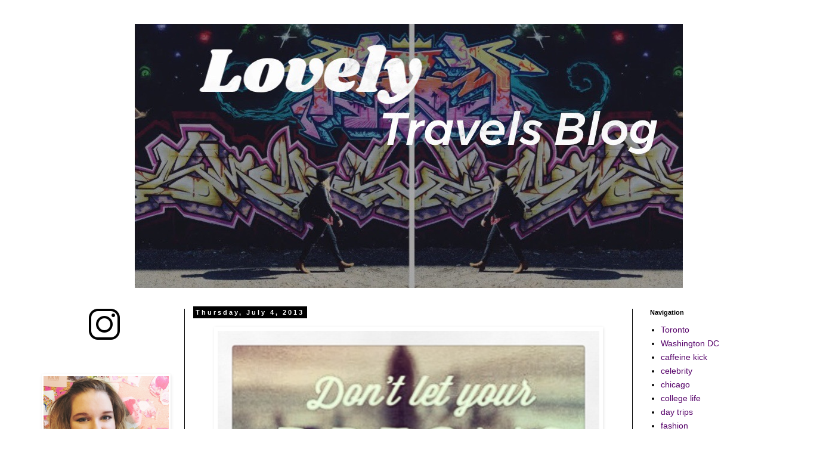

--- FILE ---
content_type: text/html; charset=UTF-8
request_url: http://www.lovelytravelsblog.com/2013/07/blog-post.html
body_size: 10222
content:
<!DOCTYPE html>
<html class='v2' dir='ltr' xmlns='http://www.w3.org/1999/xhtml' xmlns:b='http://www.google.com/2005/gml/b' xmlns:data='http://www.google.com/2005/gml/data' xmlns:expr='http://www.google.com/2005/gml/expr'>
<head>
<link href='https://www.blogger.com/static/v1/widgets/4128112664-css_bundle_v2.css' rel='stylesheet' type='text/css'/>
<meta content='width=1100' name='viewport'/>
<meta content='text/html; charset=UTF-8' http-equiv='Content-Type'/>
<meta content='blogger' name='generator'/>
<link href='http://www.lovelytravelsblog.com/favicon.ico' rel='icon' type='image/x-icon'/>
<link href='http://www.lovelytravelsblog.com/2013/07/blog-post.html' rel='canonical'/>
<link rel="alternate" type="application/atom+xml" title="Lovely Travels: A personal travel blog  - Atom" href="http://www.lovelytravelsblog.com/feeds/posts/default" />
<link rel="alternate" type="application/rss+xml" title="Lovely Travels: A personal travel blog  - RSS" href="http://www.lovelytravelsblog.com/feeds/posts/default?alt=rss" />
<link rel="service.post" type="application/atom+xml" title="Lovely Travels: A personal travel blog  - Atom" href="https://www.blogger.com/feeds/8265244963569351205/posts/default" />

<link rel="alternate" type="application/atom+xml" title="Lovely Travels: A personal travel blog  - Atom" href="http://www.lovelytravelsblog.com/feeds/1537869941567623644/comments/default" />
<!--Can't find substitution for tag [blog.ieCssRetrofitLinks]-->
<link href='https://blogger.googleusercontent.com/img/b/R29vZ2xl/AVvXsEhc82H6QuECSiH5NRWg7epJuJU7WamVB9Xf0S7EXzf-osdlQ-oVrSe_hg04lAStuutztEiZ4vR-R-VDmVkGIC7fqjI_7dyBspda5mhyphenhyphenBoFdHoXiYgNRNz_bJbLxxQuUk3aY11UEB_bLdzdz/s640/IMG_7047.JPG' rel='image_src'/>
<meta content='http://www.lovelytravelsblog.com/2013/07/blog-post.html' property='og:url'/>
<meta content='Lovely Travels: A personal travel blog ' property='og:title'/>
<meta content='Study abroad, rome, student, travel, fashion, street style, photography, london, style, lovely travels blog, pittsburgh blogger,  student blogger' property='og:description'/>
<meta content='https://blogger.googleusercontent.com/img/b/R29vZ2xl/AVvXsEhc82H6QuECSiH5NRWg7epJuJU7WamVB9Xf0S7EXzf-osdlQ-oVrSe_hg04lAStuutztEiZ4vR-R-VDmVkGIC7fqjI_7dyBspda5mhyphenhyphenBoFdHoXiYgNRNz_bJbLxxQuUk3aY11UEB_bLdzdz/w1200-h630-p-k-no-nu/IMG_7047.JPG' property='og:image'/>
<title>Lovely Travels: A personal travel blog </title>
<style id='page-skin-1' type='text/css'><!--
/*
-----------------------------------------------
Blogger Template Style
Name:     Simple
Designer: Blogger
URL:      www.blogger.com
----------------------------------------------- */
/* Content
----------------------------------------------- */
body {
font: normal normal 14px Arial, Tahoma, Helvetica, FreeSans, sans-serif;
color: #000000;
background: #ffffff none no-repeat scroll center center;
padding: 0 0 0 0;
}
html body .region-inner {
min-width: 0;
max-width: 100%;
width: auto;
}
h2 {
font-size: 22px;
}
a:link {
text-decoration:none;
color: #550069;
}
a:visited {
text-decoration:none;
color: #550069;
}
a:hover {
text-decoration:underline;
color: #550069;
}
.body-fauxcolumn-outer .fauxcolumn-inner {
background: transparent none repeat scroll top left;
_background-image: none;
}
.body-fauxcolumn-outer .cap-top {
position: absolute;
z-index: 1;
height: 400px;
width: 100%;
}
.body-fauxcolumn-outer .cap-top .cap-left {
width: 100%;
background: transparent none repeat-x scroll top left;
_background-image: none;
}
.content-outer {
-moz-box-shadow: 0 0 0 rgba(0, 0, 0, .15);
-webkit-box-shadow: 0 0 0 rgba(0, 0, 0, .15);
-goog-ms-box-shadow: 0 0 0 #333333;
box-shadow: 0 0 0 rgba(0, 0, 0, .15);
margin-bottom: 1px;
}
.content-inner {
padding: 10px 40px;
}
.content-inner {
background-color: #ffffff;
}
/* Header
----------------------------------------------- */
.header-outer {
background: transparent none repeat-x scroll 0 -400px;
_background-image: none;
}
.Header h1 {
font: normal normal 60px Arial, Tahoma, Helvetica, FreeSans, sans-serif;
color: #550069;
text-shadow: 0 0 0 rgba(0, 0, 0, .2);
}
.Header h1 a {
color: #550069;
}
.Header .description {
font-size: 18px;
color: #000000;
}
.header-inner .Header .titlewrapper {
padding: 22px 0;
}
.header-inner .Header .descriptionwrapper {
padding: 0 0;
}
/* Tabs
----------------------------------------------- */
.tabs-inner .section:first-child {
border-top: 0 solid #dddddd;
}
.tabs-inner .section:first-child ul {
margin-top: -1px;
border-top: 1px solid #dddddd;
border-left: 1px solid #dddddd;
border-right: 1px solid #dddddd;
}
.tabs-inner .widget ul {
background: transparent none repeat-x scroll 0 -800px;
_background-image: none;
border-bottom: 1px solid #dddddd;
margin-top: 0;
margin-left: -30px;
margin-right: -30px;
}
.tabs-inner .widget li a {
display: inline-block;
padding: .6em 1em;
font: normal normal 18px Arial, Tahoma, Helvetica, FreeSans, sans-serif;
color: #000000;
border-left: 1px solid #ffffff;
border-right: 1px solid #dddddd;
}
.tabs-inner .widget li:first-child a {
border-left: none;
}
.tabs-inner .widget li.selected a, .tabs-inner .widget li a:hover {
color: #000000;
background-color: #eeeeee;
text-decoration: none;
}
/* Columns
----------------------------------------------- */
.main-outer {
border-top: 0 solid #000000;
}
.fauxcolumn-left-outer .fauxcolumn-inner {
border-right: 1px solid #000000;
}
.fauxcolumn-right-outer .fauxcolumn-inner {
border-left: 1px solid #000000;
}
/* Headings
----------------------------------------------- */
div.widget > h2,
div.widget h2.title {
margin: 0 0 1em 0;
font: normal bold 11px Arial, Tahoma, Helvetica, FreeSans, sans-serif;
color: #000000;
}
/* Widgets
----------------------------------------------- */
.widget .zippy {
color: #999999;
text-shadow: 2px 2px 1px rgba(0, 0, 0, .1);
}
.widget .popular-posts ul {
list-style: none;
}
/* Posts
----------------------------------------------- */
h2.date-header {
font: normal bold 11px Arial, Tahoma, Helvetica, FreeSans, sans-serif;
}
.date-header span {
background-color: #000000;
color: #ffffff;
padding: 0.4em;
letter-spacing: 3px;
margin: inherit;
}
.main-inner {
padding-top: 35px;
padding-bottom: 65px;
}
.main-inner .column-center-inner {
padding: 0 0;
}
.main-inner .column-center-inner .section {
margin: 0 1em;
}
.post {
margin: 0 0 45px 0;
}
h3.post-title, .comments h4 {
font: italic normal 30px Arial, Tahoma, Helvetica, FreeSans, sans-serif;
margin: .75em 0 0;
}
.post-body {
font-size: 110%;
line-height: 1.4;
position: relative;
}
.post-body img, .post-body .tr-caption-container, .Profile img, .Image img,
.BlogList .item-thumbnail img {
padding: 2px;
background: #ffffff;
border: 1px solid #ffffff;
-moz-box-shadow: 1px 1px 5px rgba(0, 0, 0, .1);
-webkit-box-shadow: 1px 1px 5px rgba(0, 0, 0, .1);
box-shadow: 1px 1px 5px rgba(0, 0, 0, .1);
}
.post-body img, .post-body .tr-caption-container {
padding: 5px;
}
.post-body .tr-caption-container {
color: #666666;
}
.post-body .tr-caption-container img {
padding: 0;
background: transparent;
border: none;
-moz-box-shadow: 0 0 0 rgba(0, 0, 0, .1);
-webkit-box-shadow: 0 0 0 rgba(0, 0, 0, .1);
box-shadow: 0 0 0 rgba(0, 0, 0, .1);
}
.post-header {
margin: 0 0 1.5em;
line-height: 1.6;
font-size: 90%;
}
.post-footer {
margin: 20px -2px 0;
padding: 5px 10px;
color: #000000;
background-color: #666666;
border-bottom: 1px solid #000000;
line-height: 1.6;
font-size: 90%;
}
#comments .comment-author {
padding-top: 1.5em;
border-top: 1px solid #000000;
background-position: 0 1.5em;
}
#comments .comment-author:first-child {
padding-top: 0;
border-top: none;
}
.avatar-image-container {
margin: .2em 0 0;
}
#comments .avatar-image-container img {
border: 1px solid #ffffff;
}
/* Comments
----------------------------------------------- */
.comments .comments-content .icon.blog-author {
background-repeat: no-repeat;
background-image: url([data-uri]);
}
.comments .comments-content .loadmore a {
border-top: 1px solid #999999;
border-bottom: 1px solid #999999;
}
.comments .comment-thread.inline-thread {
background-color: #666666;
}
.comments .continue {
border-top: 2px solid #999999;
}
/* Accents
---------------------------------------------- */
.section-columns td.columns-cell {
border-left: 1px solid #000000;
}
.blog-pager {
background: transparent url(//www.blogblog.com/1kt/simple/paging_dot.png) repeat-x scroll top center;
}
.blog-pager-older-link, .home-link,
.blog-pager-newer-link {
background-color: #ffffff;
padding: 5px;
}
.footer-outer {
border-top: 1px dashed #bbbbbb;
}
/* Mobile
----------------------------------------------- */
body.mobile  {
background-size: auto;
}
.mobile .body-fauxcolumn-outer {
background: transparent none repeat scroll top left;
}
.mobile .body-fauxcolumn-outer .cap-top {
background-size: 100% auto;
}
.mobile .content-outer {
-webkit-box-shadow: 0 0 3px rgba(0, 0, 0, .15);
box-shadow: 0 0 3px rgba(0, 0, 0, .15);
}
.mobile .tabs-inner .widget ul {
margin-left: 0;
margin-right: 0;
}
.mobile .post {
margin: 0;
}
.mobile .main-inner .column-center-inner .section {
margin: 0;
}
.mobile .date-header span {
padding: 0.1em 10px;
margin: 0 -10px;
}
.mobile h3.post-title {
margin: 0;
}
.mobile .blog-pager {
background: transparent none no-repeat scroll top center;
}
.mobile .footer-outer {
border-top: none;
}
.mobile .main-inner, .mobile .footer-inner {
background-color: #ffffff;
}
.mobile-index-contents {
color: #000000;
}
.mobile-link-button {
background-color: #550069;
}
.mobile-link-button a:link, .mobile-link-button a:visited {
color: #ffffff;
}
.mobile .tabs-inner .section:first-child {
border-top: none;
}
.mobile .tabs-inner .PageList .widget-content {
background-color: #eeeeee;
color: #000000;
border-top: 1px solid #dddddd;
border-bottom: 1px solid #dddddd;
}
.mobile .tabs-inner .PageList .widget-content .pagelist-arrow {
border-left: 1px solid #dddddd;
}

--></style>
<style id='template-skin-1' type='text/css'><!--
body {
min-width: 1370px;
}
.content-outer, .content-fauxcolumn-outer, .region-inner {
min-width: 1370px;
max-width: 1370px;
_width: 1370px;
}
.main-inner .columns {
padding-left: 270px;
padding-right: 270px;
}
.main-inner .fauxcolumn-center-outer {
left: 270px;
right: 270px;
/* IE6 does not respect left and right together */
_width: expression(this.parentNode.offsetWidth -
parseInt("270px") -
parseInt("270px") + 'px');
}
.main-inner .fauxcolumn-left-outer {
width: 270px;
}
.main-inner .fauxcolumn-right-outer {
width: 270px;
}
.main-inner .column-left-outer {
width: 270px;
right: 100%;
margin-left: -270px;
}
.main-inner .column-right-outer {
width: 270px;
margin-right: -270px;
}
#layout {
min-width: 0;
}
#layout .content-outer {
min-width: 0;
width: 800px;
}
#layout .region-inner {
min-width: 0;
width: auto;
}
--></style>
<link href='https://www.blogger.com/dyn-css/authorization.css?targetBlogID=8265244963569351205&amp;zx=32d585ad-d21c-495a-9c7d-18e016e7b41a' media='none' onload='if(media!=&#39;all&#39;)media=&#39;all&#39;' rel='stylesheet'/><noscript><link href='https://www.blogger.com/dyn-css/authorization.css?targetBlogID=8265244963569351205&amp;zx=32d585ad-d21c-495a-9c7d-18e016e7b41a' rel='stylesheet'/></noscript>
<meta name='google-adsense-platform-account' content='ca-host-pub-1556223355139109'/>
<meta name='google-adsense-platform-domain' content='blogspot.com'/>

<!-- data-ad-client=ca-pub-8610499151020424 -->

</head>
<body class='loading variant-simplysimple'>
<div class='navbar no-items section' id='navbar'>
</div>
<script>
  (function(i,s,o,g,r,a,m){i['GoogleAnalyticsObject']=r;i[r]=i[r]||function(){
  (i[r].q=i[r].q||[]).push(arguments)},i[r].l=1*new Date();a=s.createElement(o),
  m=s.getElementsByTagName(o)[0];a.async=1;a.src=g;m.parentNode.insertBefore(a,m)
  })(window,document,'script','https://www.google-analytics.com/analytics.js','ga');

  ga('create', 'UA-83028615-1', 'auto');
  ga('send', 'pageview');

</script>
<div id='fb-root'></div>
<script>(function(d, s, id) {
  var js, fjs = d.getElementsByTagName(s)[0];
  if (d.getElementById(id)) return;
  js = d.createElement(s); js.id = id;
  js.src = "//connect.facebook.net/en_US/all.js#xfbml=1";
  fjs.parentNode.insertBefore(js, fjs);
}(document, 'script', 'facebook-jssdk'));</script>
<div class='body-fauxcolumns'>
<div class='fauxcolumn-outer body-fauxcolumn-outer'>
<div class='cap-top'>
<div class='cap-left'></div>
<div class='cap-right'></div>
</div>
<div class='fauxborder-left'>
<div class='fauxborder-right'></div>
<div class='fauxcolumn-inner'>
</div>
</div>
<div class='cap-bottom'>
<div class='cap-left'></div>
<div class='cap-right'></div>
</div>
</div>
</div>
<div class='content'>
<div class='content-fauxcolumns'>
<div class='fauxcolumn-outer content-fauxcolumn-outer'>
<div class='cap-top'>
<div class='cap-left'></div>
<div class='cap-right'></div>
</div>
<div class='fauxborder-left'>
<div class='fauxborder-right'></div>
<div class='fauxcolumn-inner'>
</div>
</div>
<div class='cap-bottom'>
<div class='cap-left'></div>
<div class='cap-right'></div>
</div>
</div>
</div>
<div class='content-outer'>
<div class='content-cap-top cap-top'>
<div class='cap-left'></div>
<div class='cap-right'></div>
</div>
<div class='fauxborder-left content-fauxborder-left'>
<div class='fauxborder-right content-fauxborder-right'></div>
<div class='content-inner'>
<header>
<div class='header-outer'>
<div class='header-cap-top cap-top'>
<div class='cap-left'></div>
<div class='cap-right'></div>
</div>
<div class='fauxborder-left header-fauxborder-left'>
<div class='fauxborder-right header-fauxborder-right'></div>
<div class='region-inner header-inner'>
<div class='header section' id='header'><div class='widget Header' data-version='1' id='Header1'>
<div id='header-inner'>
<center>
<a href='http://www.lovelytravelsblog.com/' style='display: block'>
<img alt='Lovely Travels: A personal travel blog ' height='443px; ' id='Header1_headerimg' src='https://blogger.googleusercontent.com/img/b/R29vZ2xl/AVvXsEgiCtU9hyphenhyphenWE1TYxvaRtKodUemT7t0fu0Sg2gGRDgLs1yYWro5uPch4CelZandEsNjKcRJ5yAdaWXWpYoJNOEf-UjBg3GDbEV7Xmz5-B5Tv8zUkv-OzEsMD_ZkPdh5__cOxi1TngICJESO0/s1600/heading.JPG' style='display: block' width='919px; '/>
</a>
</center>
</div>
</div></div>
</div>
</div>
<div class='header-cap-bottom cap-bottom'>
<div class='cap-left'></div>
<div class='cap-right'></div>
</div>
</div>
</header>
<div class='tabs-outer'>
<div class='tabs-cap-top cap-top'>
<div class='cap-left'></div>
<div class='cap-right'></div>
</div>
<div class='fauxborder-left tabs-fauxborder-left'>
<div class='fauxborder-right tabs-fauxborder-right'></div>
<div class='region-inner tabs-inner'>
<div class='tabs no-items section' id='crosscol'></div>
<div class='tabs no-items section' id='crosscol-overflow'></div>
</div>
</div>
<div class='tabs-cap-bottom cap-bottom'>
<div class='cap-left'></div>
<div class='cap-right'></div>
</div>
</div>
<div class='main-outer'>
<div class='main-cap-top cap-top'>
<div class='cap-left'></div>
<div class='cap-right'></div>
</div>
<div class='fauxborder-left main-fauxborder-left'>
<div class='fauxborder-right main-fauxborder-right'></div>
<div class='region-inner main-inner'>
<div class='columns fauxcolumns'>
<div class='fauxcolumn-outer fauxcolumn-center-outer'>
<div class='cap-top'>
<div class='cap-left'></div>
<div class='cap-right'></div>
</div>
<div class='fauxborder-left'>
<div class='fauxborder-right'></div>
<div class='fauxcolumn-inner'>
</div>
</div>
<div class='cap-bottom'>
<div class='cap-left'></div>
<div class='cap-right'></div>
</div>
</div>
<div class='fauxcolumn-outer fauxcolumn-left-outer'>
<div class='cap-top'>
<div class='cap-left'></div>
<div class='cap-right'></div>
</div>
<div class='fauxborder-left'>
<div class='fauxborder-right'></div>
<div class='fauxcolumn-inner'>
</div>
</div>
<div class='cap-bottom'>
<div class='cap-left'></div>
<div class='cap-right'></div>
</div>
</div>
<div class='fauxcolumn-outer fauxcolumn-right-outer'>
<div class='cap-top'>
<div class='cap-left'></div>
<div class='cap-right'></div>
</div>
<div class='fauxborder-left'>
<div class='fauxborder-right'></div>
<div class='fauxcolumn-inner'>
</div>
</div>
<div class='cap-bottom'>
<div class='cap-left'></div>
<div class='cap-right'></div>
</div>
</div>
<!-- corrects IE6 width calculation -->
<div class='columns-inner'>
<div class='column-center-outer'>
<div class='column-center-inner'>
<div class='main section' id='main'><div class='widget Blog' data-version='1' id='Blog1'>
<div class='blog-posts hfeed'>

          <div class="date-outer">
        
<h2 class='date-header'><span>Thursday, July 4, 2013</span></h2>

          <div class="date-posts">
        
<div class='post-outer'>
<div class='post hentry' itemprop='blogPost' itemscope='itemscope' itemtype='http://schema.org/BlogPosting'>
<meta content='https://blogger.googleusercontent.com/img/b/R29vZ2xl/AVvXsEhc82H6QuECSiH5NRWg7epJuJU7WamVB9Xf0S7EXzf-osdlQ-oVrSe_hg04lAStuutztEiZ4vR-R-VDmVkGIC7fqjI_7dyBspda5mhyphenhyphenBoFdHoXiYgNRNz_bJbLxxQuUk3aY11UEB_bLdzdz/s72-c/IMG_7047.JPG' itemprop='image_url'/>
<a name='1537869941567623644'></a>
<div class='post-header'>
<div class='post-header-line-1'></div>
</div>
<div class='post-body entry-content' id='post-body-1537869941567623644' itemprop='description articleBody'>
<div class="separator" style="clear: both; text-align: center;">
<a href="https://blogger.googleusercontent.com/img/b/R29vZ2xl/AVvXsEhc82H6QuECSiH5NRWg7epJuJU7WamVB9Xf0S7EXzf-osdlQ-oVrSe_hg04lAStuutztEiZ4vR-R-VDmVkGIC7fqjI_7dyBspda5mhyphenhyphenBoFdHoXiYgNRNz_bJbLxxQuUk3aY11UEB_bLdzdz/s416/IMG_7047.JPG" imageanchor="1" style="margin-left: 1em; margin-right: 1em;"><img border="0" height="640" src="https://blogger.googleusercontent.com/img/b/R29vZ2xl/AVvXsEhc82H6QuECSiH5NRWg7epJuJU7WamVB9Xf0S7EXzf-osdlQ-oVrSe_hg04lAStuutztEiZ4vR-R-VDmVkGIC7fqjI_7dyBspda5mhyphenhyphenBoFdHoXiYgNRNz_bJbLxxQuUk3aY11UEB_bLdzdz/s640/IMG_7047.JPG" width="640" /></a></div>
<br />
<div style='clear: both;'></div>
</div>
<div class='post-footer'>
<div class='post-footer-line post-footer-line-1'><span class='post-author vcard'>
</span>
<span class='post-timestamp'>
</span>
<span class='post-comment-link'>
</span>
<span class='post-icons'>
<span class='item-control blog-admin pid-863691410'>
<a href='https://www.blogger.com/post-edit.g?blogID=8265244963569351205&postID=1537869941567623644&from=pencil' title='Edit Post'>
<img alt='' class='icon-action' height='18' src='https://resources.blogblog.com/img/icon18_edit_allbkg.gif' width='18'/>
</a>
</span>
</span>
<div class='post-share-buttons goog-inline-block'>
<a class='goog-inline-block share-button sb-email' href='https://www.blogger.com/share-post.g?blogID=8265244963569351205&postID=1537869941567623644&target=email' target='_blank' title='Email This'><span class='share-button-link-text'>Email This</span></a><a class='goog-inline-block share-button sb-blog' href='https://www.blogger.com/share-post.g?blogID=8265244963569351205&postID=1537869941567623644&target=blog' onclick='window.open(this.href, "_blank", "height=270,width=475"); return false;' target='_blank' title='BlogThis!'><span class='share-button-link-text'>BlogThis!</span></a><a class='goog-inline-block share-button sb-twitter' href='https://www.blogger.com/share-post.g?blogID=8265244963569351205&postID=1537869941567623644&target=twitter' target='_blank' title='Share to X'><span class='share-button-link-text'>Share to X</span></a><a class='goog-inline-block share-button sb-facebook' href='https://www.blogger.com/share-post.g?blogID=8265244963569351205&postID=1537869941567623644&target=facebook' onclick='window.open(this.href, "_blank", "height=430,width=640"); return false;' target='_blank' title='Share to Facebook'><span class='share-button-link-text'>Share to Facebook</span></a><a class='goog-inline-block share-button sb-pinterest' href='https://www.blogger.com/share-post.g?blogID=8265244963569351205&postID=1537869941567623644&target=pinterest' target='_blank' title='Share to Pinterest'><span class='share-button-link-text'>Share to Pinterest</span></a>
</div>
</div>
<div class='post-footer-line post-footer-line-2'><span class='post-labels'>
Labels:
<a href='http://www.lovelytravelsblog.com/search/label/college%20life' rel='tag'>college life</a>,
<a href='http://www.lovelytravelsblog.com/search/label/inspiration' rel='tag'>inspiration</a>,
<a href='http://www.lovelytravelsblog.com/search/label/summer' rel='tag'>summer</a>
</span>
</div>
<div class='post-footer-line post-footer-line-3'><span class='post-location'>
</span>
</div>
</div>
</div>
<div class='comments' id='comments'>
<a name='comments'></a>
<h4>No comments:</h4>
<div id='Blog1_comments-block-wrapper'>
<dl class='avatar-comment-indent' id='comments-block'>
</dl>
</div>
<p class='comment-footer'>
<div class='comment-form'>
<a name='comment-form'></a>
<h4 id='comment-post-message'>Post a Comment</h4>
<p>
</p>
<a href='https://www.blogger.com/comment/frame/8265244963569351205?po=1537869941567623644&hl=en&saa=85391&origin=http://www.lovelytravelsblog.com' id='comment-editor-src'></a>
<iframe allowtransparency='true' class='blogger-iframe-colorize blogger-comment-from-post' frameborder='0' height='410px' id='comment-editor' name='comment-editor' src='' width='100%'></iframe>
<script src='https://www.blogger.com/static/v1/jsbin/4212676325-comment_from_post_iframe.js' type='text/javascript'></script>
<script type='text/javascript'>
      BLOG_CMT_createIframe('https://www.blogger.com/rpc_relay.html');
    </script>
</div>
</p>
</div>
</div>

        </div></div>
      
</div>
<div class='blog-pager' id='blog-pager'>
<span id='blog-pager-newer-link'>
<a class='blog-pager-newer-link' href='http://www.lovelytravelsblog.com/2013/07/the-puppies.html' id='Blog1_blog-pager-newer-link' title='Newer Post'>Newer Post</a>
</span>
<span id='blog-pager-older-link'>
<a class='blog-pager-older-link' href='http://www.lovelytravelsblog.com/2013/07/spending-day-with-mom.html' id='Blog1_blog-pager-older-link' title='Older Post'>Older Post</a>
</span>
<a class='home-link' href='http://www.lovelytravelsblog.com/'>Home</a>
</div>
<div class='clear'></div>
<div class='post-feeds'>
<div class='feed-links'>
Subscribe to:
<a class='feed-link' href='http://www.lovelytravelsblog.com/feeds/1537869941567623644/comments/default' target='_blank' type='application/atom+xml'>Post Comments (Atom)</a>
</div>
</div>
</div></div>
</div>
</div>
<div class='column-left-outer'>
<div class='column-left-inner'>
<aside>
<div class='sidebar section' id='sidebar-left-1'><div class='widget HTML' data-version='1' id='HTML3'>
<div class='widget-content'>
<center>

<a href="http://instagram.com/lovelytravelsblog"><img src="https://img.icons8.com/metro/52/000000/instagram-new.png"/></a></center>
</div>
<div class='clear'></div>
</div><div class='widget Image' data-version='1' id='Image1'>
<h2><br></h2>
<div class='widget-content'>
<a href='http://lovelytravelss.blogspot.com/p/about-me.html#.UcyEQT7wIWE'>
<img alt='<br>' height='272' id='Image1_img' src='https://blogger.googleusercontent.com/img/b/R29vZ2xl/AVvXsEi2wHjBfPMMfqsjVFAvNkihkYVN9tRIQWzRpcp1itf3vqvLwtHPcVuJJezA8nwTDddeQxTUZCuHHqRxdouN5gEV2yb9IgVYDrJVfpAz1bydGRASRQja1NuLDwGYZjD2roCtO5ZRMKklB_s/s272/michaeldale.png' width='272'/>
</a>
<br/>
</div>
<div class='clear'></div>
</div><div class='widget Text' data-version='1' id='Text1'>
<div class='widget-content'>
<center> <b> To contact</b>, please click <a href="mailto:hcperri@gmail.com">here</a></center>
</div>
<div class='clear'></div>
</div><div class='widget HTML' data-version='1' id='HTML8'>
<div class='widget-content'>
<center> <div id="influenster-widget-container"></div>
<script>
function showInfluensterWidget(data){
    document.getElementById('influenster-widget-container').innerHTML = data.widget_html;
}
</script>
<script type="text/javascript" src="http://widget.influenster.com/widget/7afaf7d315e63e1dedf582c927dc7458?callback=showInfluensterWidget"></script>

</center>
</div>
<div class='clear'></div>
</div><div class='widget HTML' data-version='1' id='HTML1'>
<h2 class='title'>My Instagram Feed</h2>
<div class='widget-content'>
<!-- SnapWidget -->
<iframe src="https://snapwidget.com/embed/496417" class="snapwidget-widget" allowtransparency="true" frameborder="0" scrolling="no" style="border:none; overflow:hidden; width:210px; height:210px"></iframe>
</div>
<div class='clear'></div>
</div></div>
</aside>
</div>
</div>
<div class='column-right-outer'>
<div class='column-right-inner'>
<aside>
<div class='sidebar section' id='sidebar-right-1'><div class='widget Label' data-version='1' id='Label2'>
<h2>Navigation</h2>
<div class='widget-content list-label-widget-content'>
<ul>
<li>
<a dir='ltr' href='http://www.lovelytravelsblog.com/search/label/Toronto'>Toronto</a>
</li>
<li>
<a dir='ltr' href='http://www.lovelytravelsblog.com/search/label/Washington%20DC'>Washington DC</a>
</li>
<li>
<a dir='ltr' href='http://www.lovelytravelsblog.com/search/label/caffeine%20kick'>caffeine kick</a>
</li>
<li>
<a dir='ltr' href='http://www.lovelytravelsblog.com/search/label/celebrity'>celebrity</a>
</li>
<li>
<a dir='ltr' href='http://www.lovelytravelsblog.com/search/label/chicago'>chicago</a>
</li>
<li>
<a dir='ltr' href='http://www.lovelytravelsblog.com/search/label/college%20life'>college life</a>
</li>
<li>
<a dir='ltr' href='http://www.lovelytravelsblog.com/search/label/day%20trips'>day trips</a>
</li>
<li>
<a dir='ltr' href='http://www.lovelytravelsblog.com/search/label/fashion'>fashion</a>
</li>
<li>
<a dir='ltr' href='http://www.lovelytravelsblog.com/search/label/how%20to%20make%20study%20abroad%20happen'>how to make study abroad happen</a>
</li>
<li>
<a dir='ltr' href='http://www.lovelytravelsblog.com/search/label/inspiration'>inspiration</a>
</li>
<li>
<a dir='ltr' href='http://www.lovelytravelsblog.com/search/label/london'>london</a>
</li>
<li>
<a dir='ltr' href='http://www.lovelytravelsblog.com/search/label/new%20york%20city'>new york city</a>
</li>
<li>
<a dir='ltr' href='http://www.lovelytravelsblog.com/search/label/pittsburgh'>pittsburgh</a>
</li>
<li>
<a dir='ltr' href='http://www.lovelytravelsblog.com/search/label/rome'>rome</a>
</li>
<li>
<a dir='ltr' href='http://www.lovelytravelsblog.com/search/label/study%20abroad'>study abroad</a>
</li>
</ul>
<div class='clear'></div>
</div>
</div><div class='widget PopularPosts' data-version='1' id='PopularPosts1'>
<h2>Popular Posts</h2>
<div class='widget-content popular-posts'>
<ul>
<li>
<div class='item-thumbnail-only'>
<div class='item-thumbnail'>
<a href='http://www.lovelytravelsblog.com/2018/02/quick-update.html' target='_blank'>
<img alt='' border='0' src='https://blogger.googleusercontent.com/img/b/R29vZ2xl/AVvXsEhjV2aKd83SjhUASk7DgRsZE3hKNAFGrZF7ZjC0ldfc3ZT9TLSlwZLMyQKoqwj0EtSvx0oD1mXWeRm9jzpk1oVovbnLId7XYThxXye9W-hhtZPa3B0HfzU1s7r5VvtI0Tzz2O_uf6oVJNk/w72-h72-p-k-no-nu/IMG_2418.JPG'/>
</a>
</div>
<div class='item-title'><a href='http://www.lovelytravelsblog.com/2018/02/quick-update.html'>Quick Update: </a></div>
</div>
<div style='clear: both;'></div>
</li>
<li>
<div class='item-thumbnail-only'>
<div class='item-thumbnail'>
<a href='http://www.lovelytravelsblog.com/2018/02/outfit-of-day.html' target='_blank'>
<img alt='' border='0' src='https://blogger.googleusercontent.com/img/b/R29vZ2xl/AVvXsEjKCSr9cRUKF3ANx_6aDDdNkmRfC5qBNPkwVlt0OaODJHitJSk_xerrOxHJgHELJHXxI1pYVLT9DP8_n9UqUPmhOiH8PVME3zwDMm_eJPAchUSb8_yuuje6pd1JtZysfkGZdDpmwVeH4cM/w72-h72-p-k-no-nu/ACS_0037.JPG'/>
</a>
</div>
<div class='item-title'><a href='http://www.lovelytravelsblog.com/2018/02/outfit-of-day.html'>Outfit of the day</a></div>
</div>
<div style='clear: both;'></div>
</li>
<li>
<div class='item-thumbnail-only'>
<div class='item-thumbnail'>
<a href='http://www.lovelytravelsblog.com/2017/05/apartment-picks.html' target='_blank'>
<img alt='' border='0' src='https://blogger.googleusercontent.com/img/b/R29vZ2xl/AVvXsEg_aw0VTSpPLJWwHtjR25cdEq3-9PYx_o8t18izIa4BcRi7PH5uM0s5NamSvCW8UfYWkhyJaJMbfnjXQV2qb8pJSk6_h25t5gjvxsyEVPkb5xyaMx2OyvDsVCZSwWaIDW6ZJEPUCw4FCp0/w72-h72-p-k-no-nu/Apartment+Picks.jpg'/>
</a>
</div>
<div class='item-title'><a href='http://www.lovelytravelsblog.com/2017/05/apartment-picks.html'>Apartment Picks</a></div>
</div>
<div style='clear: both;'></div>
</li>
<li>
<div class='item-thumbnail-only'>
<div class='item-title'><a href='http://www.lovelytravelsblog.com/2020/07/simple-vegan-swaps.html'>Simple Vegan Swaps</a></div>
</div>
<div style='clear: both;'></div>
</li>
</ul>
<div class='clear'></div>
</div>
</div><div class='widget BlogArchive' data-version='1' id='BlogArchive1'>
<h2>Archives</h2>
<div class='widget-content'>
<div id='ArchiveList'>
<div id='BlogArchive1_ArchiveList'>
<select id='BlogArchive1_ArchiveMenu'>
<option value=''>Archives</option>
<option value='http://www.lovelytravelsblog.com/2020/07/'>July (1)</option>
<option value='http://www.lovelytravelsblog.com/2018/02/'>February (2)</option>
<option value='http://www.lovelytravelsblog.com/2018/01/'>January (2)</option>
<option value='http://www.lovelytravelsblog.com/2017/05/'>May (3)</option>
<option value='http://www.lovelytravelsblog.com/2017/01/'>January (5)</option>
<option value='http://www.lovelytravelsblog.com/2016/08/'>August (7)</option>
<option value='http://www.lovelytravelsblog.com/2016/03/'>March (8)</option>
<option value='http://www.lovelytravelsblog.com/2016/02/'>February (9)</option>
<option value='http://www.lovelytravelsblog.com/2016/01/'>January (6)</option>
<option value='http://www.lovelytravelsblog.com/2015/10/'>October (1)</option>
<option value='http://www.lovelytravelsblog.com/2015/08/'>August (8)</option>
<option value='http://www.lovelytravelsblog.com/2015/07/'>July (13)</option>
<option value='http://www.lovelytravelsblog.com/2015/06/'>June (7)</option>
<option value='http://www.lovelytravelsblog.com/2015/05/'>May (1)</option>
<option value='http://www.lovelytravelsblog.com/2015/04/'>April (2)</option>
<option value='http://www.lovelytravelsblog.com/2015/03/'>March (7)</option>
<option value='http://www.lovelytravelsblog.com/2015/02/'>February (3)</option>
<option value='http://www.lovelytravelsblog.com/2015/01/'>January (1)</option>
<option value='http://www.lovelytravelsblog.com/2014/12/'>December (7)</option>
<option value='http://www.lovelytravelsblog.com/2014/11/'>November (2)</option>
<option value='http://www.lovelytravelsblog.com/2014/10/'>October (12)</option>
<option value='http://www.lovelytravelsblog.com/2014/09/'>September (12)</option>
<option value='http://www.lovelytravelsblog.com/2014/08/'>August (11)</option>
<option value='http://www.lovelytravelsblog.com/2014/07/'>July (23)</option>
<option value='http://www.lovelytravelsblog.com/2014/06/'>June (23)</option>
<option value='http://www.lovelytravelsblog.com/2014/05/'>May (24)</option>
<option value='http://www.lovelytravelsblog.com/2014/04/'>April (51)</option>
<option value='http://www.lovelytravelsblog.com/2014/03/'>March (36)</option>
<option value='http://www.lovelytravelsblog.com/2014/02/'>February (46)</option>
<option value='http://www.lovelytravelsblog.com/2014/01/'>January (77)</option>
<option value='http://www.lovelytravelsblog.com/2013/12/'>December (70)</option>
<option value='http://www.lovelytravelsblog.com/2013/11/'>November (25)</option>
<option value='http://www.lovelytravelsblog.com/2013/10/'>October (27)</option>
<option value='http://www.lovelytravelsblog.com/2013/09/'>September (33)</option>
<option value='http://www.lovelytravelsblog.com/2013/08/'>August (19)</option>
<option value='http://www.lovelytravelsblog.com/2013/07/'>July (38)</option>
<option value='http://www.lovelytravelsblog.com/2013/06/'>June (17)</option>
<option value='http://www.lovelytravelsblog.com/2013/05/'>May (17)</option>
<option value='http://www.lovelytravelsblog.com/2013/04/'>April (4)</option>
<option value='http://www.lovelytravelsblog.com/2013/03/'>March (23)</option>
<option value='http://www.lovelytravelsblog.com/2013/02/'>February (58)</option>
<option value='http://www.lovelytravelsblog.com/2013/01/'>January (65)</option>
<option value='http://www.lovelytravelsblog.com/2012/12/'>December (49)</option>
<option value='http://www.lovelytravelsblog.com/2012/11/'>November (24)</option>
<option value='http://www.lovelytravelsblog.com/2012/10/'>October (35)</option>
<option value='http://www.lovelytravelsblog.com/2012/09/'>September (12)</option>
<option value='http://www.lovelytravelsblog.com/2012/08/'>August (10)</option>
</select>
</div>
</div>
<div class='clear'></div>
</div>
</div></div>
</aside>
</div>
</div>
</div>
<div style='clear: both'></div>
<!-- columns -->
</div>
<!-- main -->
</div>
</div>
<div class='main-cap-bottom cap-bottom'>
<div class='cap-left'></div>
<div class='cap-right'></div>
</div>
</div>
<footer>
<div class='footer-outer'>
<div class='footer-cap-top cap-top'>
<div class='cap-left'></div>
<div class='cap-right'></div>
</div>
<div class='fauxborder-left footer-fauxborder-left'>
<div class='fauxborder-right footer-fauxborder-right'></div>
<div class='region-inner footer-inner'>
<div class='foot section' id='footer-1'><div class='widget HTML' data-version='1' id='HTML7'>
<h2 class='title'>Ad Sense</h2>
<div class='widget-content'>
<script async src="//pagead2.googlesyndication.com/pagead/js/adsbygoogle.js"></script>
<!-- Lovely Travels Side Bar Ad -->
<ins class="adsbygoogle"
     style="display:block"
     data-ad-client="ca-pub-8610499151020424"
     data-ad-slot="8584116633"
     data-ad-format="auto"></ins>
<script>
(adsbygoogle = window.adsbygoogle || []).push({});
</script>
</div>
<div class='clear'></div>
</div></div>
<!-- outside of the include in order to lock Attribution widget -->
<div class='foot section' id='footer-3'><div class='widget Attribution' data-version='1' id='Attribution1'>
<div class='widget-content' style='text-align: center;'>
Simple theme. Powered by <a href='https://www.blogger.com' target='_blank'>Blogger</a>.
</div>
<div class='clear'></div>
</div></div>
</div>
</div>
<div class='footer-cap-bottom cap-bottom'>
<div class='cap-left'></div>
<div class='cap-right'></div>
</div>
</div>
</footer>
<!-- content -->
</div>
</div>
<div class='content-cap-bottom cap-bottom'>
<div class='cap-left'></div>
<div class='cap-right'></div>
</div>
</div>
</div>
<script type='text/javascript'>
    window.setTimeout(function() {
        document.body.className = document.body.className.replace('loading', '');
      }, 10);
  </script>

<script type="text/javascript" src="https://www.blogger.com/static/v1/widgets/1601900224-widgets.js"></script>
<script type='text/javascript'>
window['__wavt'] = 'AOuZoY46MbbBXw2avMHgGQRn8NlDRFJecA:1763124018760';_WidgetManager._Init('//www.blogger.com/rearrange?blogID\x3d8265244963569351205','//www.lovelytravelsblog.com/2013/07/blog-post.html','8265244963569351205');
_WidgetManager._SetDataContext([{'name': 'blog', 'data': {'blogId': '8265244963569351205', 'title': 'Lovely Travels: A personal travel blog ', 'url': 'http://www.lovelytravelsblog.com/2013/07/blog-post.html', 'canonicalUrl': 'http://www.lovelytravelsblog.com/2013/07/blog-post.html', 'homepageUrl': 'http://www.lovelytravelsblog.com/', 'searchUrl': 'http://www.lovelytravelsblog.com/search', 'canonicalHomepageUrl': 'http://www.lovelytravelsblog.com/', 'blogspotFaviconUrl': 'http://www.lovelytravelsblog.com/favicon.ico', 'bloggerUrl': 'https://www.blogger.com', 'hasCustomDomain': true, 'httpsEnabled': false, 'enabledCommentProfileImages': true, 'gPlusViewType': 'FILTERED_POSTMOD', 'adultContent': false, 'analyticsAccountNumber': '', 'encoding': 'UTF-8', 'locale': 'en', 'localeUnderscoreDelimited': 'en', 'languageDirection': 'ltr', 'isPrivate': false, 'isMobile': false, 'isMobileRequest': false, 'mobileClass': '', 'isPrivateBlog': false, 'isDynamicViewsAvailable': true, 'feedLinks': '\x3clink rel\x3d\x22alternate\x22 type\x3d\x22application/atom+xml\x22 title\x3d\x22Lovely Travels: A personal travel blog  - Atom\x22 href\x3d\x22http://www.lovelytravelsblog.com/feeds/posts/default\x22 /\x3e\n\x3clink rel\x3d\x22alternate\x22 type\x3d\x22application/rss+xml\x22 title\x3d\x22Lovely Travels: A personal travel blog  - RSS\x22 href\x3d\x22http://www.lovelytravelsblog.com/feeds/posts/default?alt\x3drss\x22 /\x3e\n\x3clink rel\x3d\x22service.post\x22 type\x3d\x22application/atom+xml\x22 title\x3d\x22Lovely Travels: A personal travel blog  - Atom\x22 href\x3d\x22https://www.blogger.com/feeds/8265244963569351205/posts/default\x22 /\x3e\n\n\x3clink rel\x3d\x22alternate\x22 type\x3d\x22application/atom+xml\x22 title\x3d\x22Lovely Travels: A personal travel blog  - Atom\x22 href\x3d\x22http://www.lovelytravelsblog.com/feeds/1537869941567623644/comments/default\x22 /\x3e\n', 'meTag': '', 'adsenseClientId': 'ca-pub-8610499151020424', 'adsenseHostId': 'ca-host-pub-1556223355139109', 'adsenseHasAds': false, 'adsenseAutoAds': false, 'boqCommentIframeForm': true, 'loginRedirectParam': '', 'view': '', 'dynamicViewsCommentsSrc': '//www.blogblog.com/dynamicviews/4224c15c4e7c9321/js/comments.js', 'dynamicViewsScriptSrc': '//www.blogblog.com/dynamicviews/b2db86565aaa500f', 'plusOneApiSrc': 'https://apis.google.com/js/platform.js', 'disableGComments': true, 'interstitialAccepted': false, 'sharing': {'platforms': [{'name': 'Get link', 'key': 'link', 'shareMessage': 'Get link', 'target': ''}, {'name': 'Facebook', 'key': 'facebook', 'shareMessage': 'Share to Facebook', 'target': 'facebook'}, {'name': 'BlogThis!', 'key': 'blogThis', 'shareMessage': 'BlogThis!', 'target': 'blog'}, {'name': 'X', 'key': 'twitter', 'shareMessage': 'Share to X', 'target': 'twitter'}, {'name': 'Pinterest', 'key': 'pinterest', 'shareMessage': 'Share to Pinterest', 'target': 'pinterest'}, {'name': 'Email', 'key': 'email', 'shareMessage': 'Email', 'target': 'email'}], 'disableGooglePlus': true, 'googlePlusShareButtonWidth': 0, 'googlePlusBootstrap': '\x3cscript type\x3d\x22text/javascript\x22\x3ewindow.___gcfg \x3d {\x27lang\x27: \x27en\x27};\x3c/script\x3e'}, 'hasCustomJumpLinkMessage': false, 'jumpLinkMessage': 'Read more', 'pageType': 'item', 'postId': '1537869941567623644', 'postImageThumbnailUrl': 'https://blogger.googleusercontent.com/img/b/R29vZ2xl/AVvXsEhc82H6QuECSiH5NRWg7epJuJU7WamVB9Xf0S7EXzf-osdlQ-oVrSe_hg04lAStuutztEiZ4vR-R-VDmVkGIC7fqjI_7dyBspda5mhyphenhyphenBoFdHoXiYgNRNz_bJbLxxQuUk3aY11UEB_bLdzdz/s72-c/IMG_7047.JPG', 'postImageUrl': 'https://blogger.googleusercontent.com/img/b/R29vZ2xl/AVvXsEhc82H6QuECSiH5NRWg7epJuJU7WamVB9Xf0S7EXzf-osdlQ-oVrSe_hg04lAStuutztEiZ4vR-R-VDmVkGIC7fqjI_7dyBspda5mhyphenhyphenBoFdHoXiYgNRNz_bJbLxxQuUk3aY11UEB_bLdzdz/s640/IMG_7047.JPG', 'pageName': '', 'pageTitle': 'Lovely Travels: A personal travel blog ', 'metaDescription': ''}}, {'name': 'features', 'data': {}}, {'name': 'messages', 'data': {'edit': 'Edit', 'linkCopiedToClipboard': 'Link copied to clipboard!', 'ok': 'Ok', 'postLink': 'Post Link'}}, {'name': 'template', 'data': {'name': 'custom', 'localizedName': 'Custom', 'isResponsive': false, 'isAlternateRendering': false, 'isCustom': true, 'variant': 'simplysimple', 'variantId': 'simplysimple'}}, {'name': 'view', 'data': {'classic': {'name': 'classic', 'url': '?view\x3dclassic'}, 'flipcard': {'name': 'flipcard', 'url': '?view\x3dflipcard'}, 'magazine': {'name': 'magazine', 'url': '?view\x3dmagazine'}, 'mosaic': {'name': 'mosaic', 'url': '?view\x3dmosaic'}, 'sidebar': {'name': 'sidebar', 'url': '?view\x3dsidebar'}, 'snapshot': {'name': 'snapshot', 'url': '?view\x3dsnapshot'}, 'timeslide': {'name': 'timeslide', 'url': '?view\x3dtimeslide'}, 'isMobile': false, 'title': 'Lovely Travels: A personal travel blog ', 'description': 'Study abroad, rome, student, travel, fashion, street style, photography, london, style, lovely travels blog, pittsburgh blogger,  student blogger', 'featuredImage': 'https://blogger.googleusercontent.com/img/b/R29vZ2xl/AVvXsEhc82H6QuECSiH5NRWg7epJuJU7WamVB9Xf0S7EXzf-osdlQ-oVrSe_hg04lAStuutztEiZ4vR-R-VDmVkGIC7fqjI_7dyBspda5mhyphenhyphenBoFdHoXiYgNRNz_bJbLxxQuUk3aY11UEB_bLdzdz/s640/IMG_7047.JPG', 'url': 'http://www.lovelytravelsblog.com/2013/07/blog-post.html', 'type': 'item', 'isSingleItem': true, 'isMultipleItems': false, 'isError': false, 'isPage': false, 'isPost': true, 'isHomepage': false, 'isArchive': false, 'isLabelSearch': false, 'postId': 1537869941567623644}}]);
_WidgetManager._RegisterWidget('_HeaderView', new _WidgetInfo('Header1', 'header', document.getElementById('Header1'), {}, 'displayModeFull'));
_WidgetManager._RegisterWidget('_BlogView', new _WidgetInfo('Blog1', 'main', document.getElementById('Blog1'), {'cmtInteractionsEnabled': false, 'lightboxEnabled': true, 'lightboxModuleUrl': 'https://www.blogger.com/static/v1/jsbin/3651071657-lbx.js', 'lightboxCssUrl': 'https://www.blogger.com/static/v1/v-css/828616780-lightbox_bundle.css'}, 'displayModeFull'));
_WidgetManager._RegisterWidget('_HTMLView', new _WidgetInfo('HTML3', 'sidebar-left-1', document.getElementById('HTML3'), {}, 'displayModeFull'));
_WidgetManager._RegisterWidget('_ImageView', new _WidgetInfo('Image1', 'sidebar-left-1', document.getElementById('Image1'), {'resize': true}, 'displayModeFull'));
_WidgetManager._RegisterWidget('_TextView', new _WidgetInfo('Text1', 'sidebar-left-1', document.getElementById('Text1'), {}, 'displayModeFull'));
_WidgetManager._RegisterWidget('_HTMLView', new _WidgetInfo('HTML8', 'sidebar-left-1', document.getElementById('HTML8'), {}, 'displayModeFull'));
_WidgetManager._RegisterWidget('_HTMLView', new _WidgetInfo('HTML1', 'sidebar-left-1', document.getElementById('HTML1'), {}, 'displayModeFull'));
_WidgetManager._RegisterWidget('_LabelView', new _WidgetInfo('Label2', 'sidebar-right-1', document.getElementById('Label2'), {}, 'displayModeFull'));
_WidgetManager._RegisterWidget('_PopularPostsView', new _WidgetInfo('PopularPosts1', 'sidebar-right-1', document.getElementById('PopularPosts1'), {}, 'displayModeFull'));
_WidgetManager._RegisterWidget('_BlogArchiveView', new _WidgetInfo('BlogArchive1', 'sidebar-right-1', document.getElementById('BlogArchive1'), {'languageDirection': 'ltr', 'loadingMessage': 'Loading\x26hellip;'}, 'displayModeFull'));
_WidgetManager._RegisterWidget('_HTMLView', new _WidgetInfo('HTML7', 'footer-1', document.getElementById('HTML7'), {}, 'displayModeFull'));
_WidgetManager._RegisterWidget('_AttributionView', new _WidgetInfo('Attribution1', 'footer-3', document.getElementById('Attribution1'), {}, 'displayModeFull'));
</script>
</body>
</html>

--- FILE ---
content_type: text/html; charset=utf-8
request_url: https://www.google.com/recaptcha/api2/aframe
body_size: 266
content:
<!DOCTYPE HTML><html><head><meta http-equiv="content-type" content="text/html; charset=UTF-8"></head><body><script nonce="pyKc7EnmFYd5OPmA6TfiUg">/** Anti-fraud and anti-abuse applications only. See google.com/recaptcha */ try{var clients={'sodar':'https://pagead2.googlesyndication.com/pagead/sodar?'};window.addEventListener("message",function(a){try{if(a.source===window.parent){var b=JSON.parse(a.data);var c=clients[b['id']];if(c){var d=document.createElement('img');d.src=c+b['params']+'&rc='+(localStorage.getItem("rc::a")?sessionStorage.getItem("rc::b"):"");window.document.body.appendChild(d);sessionStorage.setItem("rc::e",parseInt(sessionStorage.getItem("rc::e")||0)+1);localStorage.setItem("rc::h",'1763152074666');}}}catch(b){}});window.parent.postMessage("_grecaptcha_ready", "*");}catch(b){}</script></body></html>

--- FILE ---
content_type: text/plain
request_url: https://www.google-analytics.com/j/collect?v=1&_v=j102&a=271927721&t=pageview&_s=1&dl=http%3A%2F%2Fwww.lovelytravelsblog.com%2F2013%2F07%2Fblog-post.html&ul=en-us%40posix&dt=Lovely%20Travels%3A%20A%20personal%20travel%20blog&sr=1280x720&vp=1280x720&_u=IEBAAEABAAAAACAAI~&jid=2086964444&gjid=1105934939&cid=1313512774.1763152073&tid=UA-83028615-1&_gid=170630041.1763152073&_r=1&_slc=1&z=175639644
body_size: -452
content:
2,cG-FFZ48VZHX2